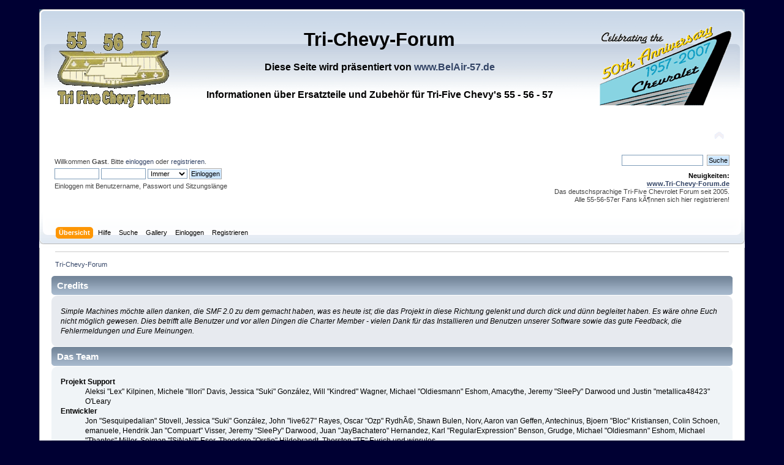

--- FILE ---
content_type: text/html; charset=UTF-8
request_url: https://www.tri-chevy-forum.de/index.php?PHPSESSID=v9jebff11ah1mca8ti35bf3eab&action=credits
body_size: 5823
content:
<!DOCTYPE html PUBLIC "-//W3C//DTD XHTML 1.0 Transitional//EN" "http://www.w3.org/TR/xhtml1/DTD/xhtml1-transitional.dtd">
<html xmlns="http://www.w3.org/1999/xhtml">
<head>
      <meta name="keywords" CONTENT="forum, foren, chevy, chevrolet, bel-air, bel air, belair, tri-five, blue-flame-six, 210, 57, two-ten, 150, one-fifty, 1957, 56, 1956, 55, 1955, deutsch, deutschland, tri-chevy, händler, ersatzteile, zubehör, werkstatt, handbuch, manual, nomad, convertible, 264, 283, cui, v8, achtzylinder, sedan, htc, hardtop coupe, 4dr, 2dr, vintage, oldtimer, tips, karosserie, motor, belair, pre-50, bild, bilder, foto, fotos, trifive, pics, pictures, restaurieren, restauration, oldtimer, us car">
      <meta name="description" CONTENT=" Tri-Five Chevy Forum : Das deutschsprache Diskussions-Forum f&uuml;r Classic Chevy s der Baujahre 55 - 56 - 57 und alle Fragen rund um die Chevrolet BelAir und Two-Ten und One-Fifty Oldtimer">
      <meta name="language" content="Deutsch">
      <meta http-equiv="content-language" content="de">
      <meta http-equiv="expires" content="0"> 
      <meta name="distribution" content="global">
      <meta name="identifier-url" content="http://www.Tri-Chevy-Forum.de/">
      <meta name="robots" CONTENT="index">
      <meta name="google-site-verification" content="tYijJGhw5_l5-ddKNxTKMdMJjvxwT-xk90jyIoG1-aI" />
      <meta name="robots" CONTENT="follow">
      <meta name="robots" content="all">
      <meta name="revisit-after" content="5 days">
      <meta name="page-topic" CONTENT="Auto">
	<LINK REL="SHORTCUT ICON" HREF="https://www.Tri-Chevy-Forum.de/BelAir-57.ico">
	<link rel="stylesheet" type="text/css" href="https://www.tri-chevy-forum.de/Themes/default/css/index.css?fin20" />
	<link rel="stylesheet" type="text/css" href="https://www.tri-chevy-forum.de/Themes/default/css/webkit.css" />
	<script type="text/javascript" src="https://www.tri-chevy-forum.de/Themes/default/scripts/script.js?fin20"></script>
	<script type="text/javascript" src="https://www.tri-chevy-forum.de/Themes/default/scripts/theme.js?fin20"></script>
	<script type="text/javascript"><!-- // --><![CDATA[
		var smf_theme_url = "https://www.tri-chevy-forum.de/Themes/default";
		var smf_default_theme_url = "https://www.tri-chevy-forum.de/Themes/default";
		var smf_images_url = "https://www.tri-chevy-forum.de/Themes/default/images";
		var smf_scripturl = "https://www.tri-chevy-forum.de/index.php?PHPSESSID=v9jebff11ah1mca8ti35bf3eab&amp;";
		var smf_iso_case_folding = false;
		var smf_charset = "UTF-8";
		var ajax_notification_text = "Lade...";
		var ajax_notification_cancel_text = "Abbrechen";
	// ]]></script>
	<meta http-equiv="Content-Type" content="text/html; charset=UTF-8" />
	<meta name="description" content="Credits" />
	<title>www.Tri-Chevy-Forum.de - Credits</title>
	<meta name="robots" content="noindex" />
	<link rel="help" href="https://www.tri-chevy-forum.de/index.php?PHPSESSID=v9jebff11ah1mca8ti35bf3eab&amp;action=help" />
	<link rel="search" href="https://www.tri-chevy-forum.de/index.php?PHPSESSID=v9jebff11ah1mca8ti35bf3eab&amp;action=search" />
	<link rel="contents" href="https://www.tri-chevy-forum.de/index.php?PHPSESSID=v9jebff11ah1mca8ti35bf3eab&amp;" />
	<link rel="alternate" type="application/rss+xml" title="Tri-Chevy-Forum - RSS" href="https://www.tri-chevy-forum.de/index.php?PHPSESSID=v9jebff11ah1mca8ti35bf3eab&amp;type=rss;action=.xml" />
	<script type="text/javascript" src="//ajax.googleapis.com/ajax/libs/jquery/1/jquery.min.js"></script>
	<script type="text/javascript">
		jQuery(document).ready(function(){
			var cookieSet = document.cookie.indexOf("eu_cookie=") != -1;
			if(!cookieSet) {
				jQuery("#cookie_button").click(function(){
					var expire = new Date();
					expire.setDate(expire.getDate() + 30);
					document.cookie = "eu_cookie=1; path=/; expires=" + expire.toUTCString();
					jQuery(".cookie_wrap").fadeOut("fast");
				});
				jQuery(".cookie_wrap").css("visibility", "visible");
			}
		});
	</script>
	<link rel="stylesheet" type="text/css" href="https://www.tri-chevy-forum.de/Themes/default/css/BBCode-YouTube.css" />
</head>
<body>
<div id="wrapper" style="width: 90%">
	<div id="header"><div class="frame">
		<div id="top_section">
			<h1 class="forumtitle">
				<a href="https://www.tri-chevy-forum.de/index.php?PHPSESSID=v9jebff11ah1mca8ti35bf3eab&amp;"><img id="forlogo" src="https://www.tri-chevy-forum.de/ForumPics/Tri-Five-Forum-Logo2.gif" alt="Tri-Chevy-Forum" /></a><a href="http://www.Chevy-BelAir-57.de" target="_new"><img id="smflogo" src="https://www.tri-chevy-forum.de/ForumPics/celebrate57.gif" alt="Das Tri-Five Chevy Forum presented by www.BelAir-57.de" title="Das Tri-Five Chevy Forum presented by www.BelAir-57.de" /></a>
				<div align="center"><p><span style="font-family: Magneto, Verdana, sans-serif; font-size: 140%; ">Tri-Chevy-Forum</span><br><font size=3> Diese Seite wird pr&auml;sentiert von <b><a href="http://www.BelAir-57.de" target="_new">www.BelAir-57.de</a></b><br>
                               Informationen &uuml;ber Ersatzteile und Zubeh&ouml;r f&uuml;r Tri-Five Chevy&#39;s 55 - 56 - 57</font>
 				</p></div>
			</h1>
			<img id="upshrink" src="https://www.tri-chevy-forum.de/Themes/default/images/upshrink.png" alt="*" title="Ein- oder Ausklappen der Kopfzeile" style="display: none;" />
			
		</div>
		<div id="upper_section" class="middletext">
			<div class="user">
				<script type="text/javascript" src="https://www.tri-chevy-forum.de/Themes/default/scripts/sha1.js"></script>
				<form id="guest_form" action="https://www.tri-chevy-forum.de/index.php?PHPSESSID=v9jebff11ah1mca8ti35bf3eab&amp;action=login2" method="post" accept-charset="UTF-8"  onsubmit="hashLoginPassword(this, '8012711171f0abd5ad35a6f4e289217c');">
					<div class="info">Willkommen <strong>Gast</strong>. Bitte <a href="https://www.tri-chevy-forum.de/index.php?PHPSESSID=v9jebff11ah1mca8ti35bf3eab&amp;action=login">einloggen</a> oder <a href="https://www.tri-chevy-forum.de/index.php?PHPSESSID=v9jebff11ah1mca8ti35bf3eab&amp;action=register">registrieren</a>.</div>
					<input type="text" name="user" size="10" class="input_text" />
					<input type="password" name="passwrd" size="10" class="input_password" />
					<select name="cookielength">
						<option value="60">1 Stunde</option>
						<option value="1440">1 Tag</option>
						<option value="10080">1 Woche</option>
						<option value="43200">1 Monat</option>
						<option value="-1" selected="selected">Immer</option>
					</select>
					<input type="submit" value="Einloggen" class="button_submit" /><br />
					<div class="info">Einloggen mit Benutzername, Passwort und Sitzungslänge</div>
					<input type="hidden" name="hash_passwrd" value="" />
				<input type="hidden" name="b0ae1586b814" value="8012711171f0abd5ad35a6f4e289217c"/></form>
			</div>
			<div class="news normaltext">
				<form id="search_form" action="https://www.tri-chevy-forum.de/index.php?PHPSESSID=v9jebff11ah1mca8ti35bf3eab&amp;action=search2" method="post" accept-charset="UTF-8">
					<input type="text" name="search" value="" class="input_text" />&nbsp;
					<input type="submit" name="submit" value="Suche" class="button_submit" />
					<input type="hidden" name="advanced" value="0" /></form>
				<h2>Neuigkeiten: </h2>
				<p><strong> <a href="http://www.Tri-Chevy-Forum.de" class="bbc_link" target="_blank" rel="noopener noreferrer">www.Tri-Chevy-Forum.de</a> </strong> <br />Das deutschsprachige Tri-Five Chevrolet Forum seit 2005.<br />Alle 55-56-57er Fans kÃ¶nnen sich hier registrieren!</p>
			</div>
		</div>
		<br class="clear" />
		<script type="text/javascript"><!-- // --><![CDATA[
			var oMainHeaderToggle = new smc_Toggle({
				bToggleEnabled: true,
				bCurrentlyCollapsed: false,
				aSwappableContainers: [
					'upper_section'
				],
				aSwapImages: [
					{
						sId: 'upshrink',
						srcExpanded: smf_images_url + '/upshrink.png',
						altExpanded: 'Ein- oder Ausklappen der Kopfzeile',
						srcCollapsed: smf_images_url + '/upshrink2.png',
						altCollapsed: 'Ein- oder Ausklappen der Kopfzeile'
					}
				],
				oThemeOptions: {
					bUseThemeSettings: false,
					sOptionName: 'collapse_header',
					sSessionVar: 'b0ae1586b814',
					sSessionId: '8012711171f0abd5ad35a6f4e289217c'
				},
				oCookieOptions: {
					bUseCookie: true,
					sCookieName: 'upshrink'
				}
			});
		// ]]></script>
		<div id="main_menu">
			<ul class="dropmenu" id="menu_nav">
				<li id="button_home">
					<a class="active firstlevel" href="https://www.tri-chevy-forum.de/index.php?PHPSESSID=v9jebff11ah1mca8ti35bf3eab&amp;">
						<span class="last firstlevel">Übersicht</span>
					</a>
				</li>
				<li id="button_help">
					<a class="firstlevel" href="https://www.tri-chevy-forum.de/index.php?PHPSESSID=v9jebff11ah1mca8ti35bf3eab&amp;action=help">
						<span class="firstlevel">Hilfe</span>
					</a>
				</li>
				<li id="button_search">
					<a class="firstlevel" href="https://www.tri-chevy-forum.de/index.php?PHPSESSID=v9jebff11ah1mca8ti35bf3eab&amp;action=search">
						<span class="firstlevel">Suche</span>
					</a>
				</li>
				<li id="button_gallery">
					<a class="firstlevel" href="https://www.tri-chevy-forum.de/index.php?PHPSESSID=v9jebff11ah1mca8ti35bf3eab&amp;action=gallery">
						<span class="firstlevel">Gallery</span>
					</a>
				</li>
				<li id="button_login">
					<a class="firstlevel" href="https://www.tri-chevy-forum.de/index.php?PHPSESSID=v9jebff11ah1mca8ti35bf3eab&amp;action=login">
						<span class="firstlevel">Einloggen</span>
					</a>
				</li>
				<li id="button_register">
					<a class="firstlevel" href="https://www.tri-chevy-forum.de/index.php?PHPSESSID=v9jebff11ah1mca8ti35bf3eab&amp;action=register">
						<span class="last firstlevel">Registrieren</span>
					</a>
				</li>
			</ul>
		</div>
		<br class="clear" />
	</div></div>
	<div id="content_section"><div class="frame">
		<div id="main_content_section">
	<div class="navigate_section">
		<ul>
			<li class="last">
				<a href="https://www.tri-chevy-forum.de/index.php?PHPSESSID=v9jebff11ah1mca8ti35bf3eab&amp;"><span>Tri-Chevy-Forum</span></a>
			</li>
		</ul>
	</div>
	<div class="main_section" id="credits">
		<div class="cat_bar">
			<h3 class="catbg">Credits</h3>
		</div>
		<div class="windowbg">
			<span class="topslice"><span></span></span>
			<div class="content">
				<p>Simple Machines möchte allen danken, die SMF 2.0 zu dem gemacht haben, was es heute ist; die das Projekt in diese Richtung gelenkt und durch dick und dünn begleitet haben. Es wäre ohne Euch nicht möglich gewesen. Dies betrifft alle Benutzer und vor allen Dingen die Charter Member - vielen Dank für das Installieren und Benutzen unserer Software sowie das gute Feedback, die Fehlermeldungen und Eure Meinungen.</p>
			</div>
			<span class="botslice"><span></span></span>
		</div>
		<div class="cat_bar">
			<h3 class="catbg">Das Team</h3>
		</div>
		<div class="windowbg2">
			<span class="topslice"><span></span></span>
			<div class="content">
				<dl>
					<dt>
						<strong>Projekt Support</strong>
					</dt>
					<dd>Aleksi &quot;Lex&quot; Kilpinen, Michele &quot;Illori&quot; Davis, Jessica &quot;Suki&quot; Gonz&aacute;lez, Will &quot;Kindred&quot; Wagner, Michael &quot;Oldiesmann&quot; Eshom, Amacythe, Jeremy &quot;SleePy&quot; Darwood und Justin &quot;metallica48423&quot; O'Leary
					</dd>
					<dt>
						<strong>Entwickler</strong>
					</dt>
					<dd>Jon &quot;Sesquipedalian&quot; Stovell, Jessica &quot;Suki&quot; Gonz&aacute;lez, John &quot;live627&quot; Rayes, Oscar &quot;Ozp&quot; RydhÃ©, Shawn Bulen, Norv, Aaron van Geffen, Antechinus, Bjoern &quot;Bloc&quot; Kristiansen, Colin Schoen, emanuele, Hendrik Jan &quot;Compuart&quot; Visser, Jeremy &quot;SleePy&quot; Darwood, Juan &quot;JayBachatero&quot; Hernandez, Karl &quot;RegularExpression&quot; Benson, Grudge, Michael &quot;Oldiesmann&quot; Eshom, Michael &quot;Thantos&quot; Miller, Selman &quot;[SiNaN]&quot; Eser, Theodore &quot;Orstio&quot; Hildebrandt, Thorsten &quot;TE&quot; Eurich und winrules
					</dd>
					<dt>
						<strong>Support Spezialisten</strong>
					</dt>
					<dd>Will &quot;Kindred&quot; Wagner, lurkalot, shadav, Steve, Aleksi &quot;Lex&quot; Kilpinen, JimM, Adish &quot;(F.L.A.M.E.R)&quot; Patel, Aleksi &quot;Lex&quot; Kilpinen, Ben Scott, Bigguy, br360, CapadY, Chalky, Chas Large, Duncan85, Eliana Tamerin, Fiery, Gary M. Gadsdon, GigaWatt, gbsothere, Harro, Huw, Jan-Olof &quot;Owdy&quot; Eriksson, Jeremy &quot;jerm&quot; Strike, Justyne, K@, Kevin &quot;greyknight17&quot; Hou, KGIII, Kill Em All, margarett, Mattitude, Mashby, Mick G., Michele &quot;Illori&quot; Davis, MrPhil, Nick &quot;Fizzy&quot; Dyer, Nick &quot;Ha&sup2;&quot;, Paul_Pauline, Piro &quot;Sarge&quot; Dhima, Rumbaar, Pitti, RedOne, S-Ace, Wade &quot;s&eta;&sigma;&omega;&quot; Poulsen, xenovanis und ziycon
					</dd>
					<dt>
						<strong>Customizer</strong>
					</dt>
					<dd>Gary M. Gadsdon, Diego Andr&eacute;s, Jonathan &quot;vbgamer45&quot; Valentin, Mick., Brad &quot;IchBin&trade;&quot; Grow, &#12487;&#12451;&#12531;1031, Brannon &quot;B&quot; Hall, Bryan &quot;Runic&quot; Deakin, Bugo, Bulakbol, Colin &quot;Shadow82x&quot; Blaber, Daniel15, Eren Yasarkurt, Gwenwyfar, Jason &quot;JBlaze&quot; Clemons, Jerry, Joker&trade;, Kays, Killer Possum, Kirby, Matt &quot;SlammedDime&quot; Zuba, Matthew &quot;Labradoodle-360&quot; Kerle, NanoSector, nend, Nibogo, Niko, Peter &quot;Arantor&quot; Spicer, Ricky., Sami &quot;SychO&quot; Mazouz, snork13, Spuds, Steven &quot;Fustrate&quot; Hoffman und Joey &quot;Tyrsson&quot; Smith
					</dd>
					<dt>
						<strong>Dokumentation</strong>
					</dt>
					<dd>Michele &quot;Illori&quot; Davis, Irisado, Joshua &quot;groundup&quot; Dickerson, AngellinaBelle, Chainy, Daniel Diehl, Dannii Willis, emanuele, Graeme Spence, Jack &quot;akabugeyes&quot; Thorsen, Jade Elizabeth Trainor und Peter Duggan
					</dd>
					<dt>
						<strong>Marketing</strong>
					</dt>
					<dd>Will &quot;Kindred&quot; Wagner, Marcus &quot;c&sigma;&sigma;&#1082;&iota;&#1108; &#1084;&sigma;&eta;&#1109;&#1090;&#1108;&#1103;&quot; Forsberg, Ralph &quot;[n3rve]&quot; Otowo, rickC, Tony Reid und Mert &quot;Antes&quot; Al&#x0131;nbay
					</dd>
					<dt>
						<strong>Übersetzer</strong>
					</dt>
					<dd>Francisco &quot;d3vcho&quot; Domínguez, Nikola &quot;Dzonny&quot; Novaković, Relyana, Robert., Akyhne und GravuTrad
					</dd>
					<dt>
						<strong>Server Administratoren</strong>
					</dt>
					<dd>Derek Schwab, Michael Johnson und Liroy van Hoewijk
					</dd>
				</dl>
			</div>
			<span class="botslice"><span></span></span>
		</div>
		<div class="cat_bar">
			<h3 class="catbg">Deutsche Übersetzung</h3>
		</div>
		<div class="windowbg2">
			<span class="topslice"><span></span></span>
			<div class="content">
				<dl>
					<dt>
						<strong>Deutsche Übersetzung</strong>
					</dt>
					<dd>Kissaki, noex und Korinna "Feline" Kohler
					</dd>
				</dl>
			</div>
			<span class="botslice"><span></span></span>
		</div>
		<div class="cat_bar">
			<h3 class="catbg">Spezieller Dank an</h3>
		</div>
		<div class="windowbg2">
			<span class="topslice"><span></span></span>
			<div class="content">
				<dl>
					<dt>
						<strong>Beratende Entwickler</strong>
					</dt>
					<dd>Brett Flannigan, Mark Rose und Ren&eacute;-Gilles &quot;Nao &#23578;&quot; Deberdt
					</dd>
					<dt>
						<strong>Beta Tester</strong>
					</dt>
					<dd>Die paar versteckten Benutzer, welche unermüdlich nach Fehlern gesucht, Feedback gegeben und die Entwickler in den Wahnsinn getrieben haben.
					</dd>
					<dt>
						<strong>Übersetzer</strong>
					</dt>
					<dd>Vielen Dank für Eure Mühe, damit Menschen überall auf der Welt SMF benutzen können!
					</dd>
					<dt>
						<strong>Gründer von SMF</strong>
					</dt>
					<dd>Unknown W. &quot;[Unknown]&quot; Brackets
					</dd>
					<dt>
						<strong>Ursprüngliche Projekt Manager</strong>
					</dt>
					<dd>Jeff Lewis, Joseph Fung und David Recordon
					</dd>
					<dt>
						<strong>In loving memory of</strong>
					</dt>
					<dd>Crip, K@, metallica48423 und Paul_Pauline
					</dd>
				</dl>
				<p class="posttext">Für jeden, den wir vergessen haben: Danke schön!</p>
			</div>
			<span class="botslice"><span></span></span>
		</div>
		<div class="cat_bar">
			<h3 class="catbg">Copyright</h3>
		</div>
		<div class="windowbg">
			<span class="topslice"><span></span></span>
			<div class="content">
				<dl>
					<dt><strong>Forum</strong></dt>
					<dd><a href="https://www.tri-chevy-forum.de/index.php?PHPSESSID=v9jebff11ah1mca8ti35bf3eab&amp;action=credits" title="Simple Machines Forum" target="_blank" class="new_win">SMF 2.0.19</a> |
<a href="http://www.simplemachines.org/about/smf/license.php" title="Lizenz" target="_blank" class="new_win">SMF &copy; 2011</a>, <a href="http://www.simplemachines.org" title="Simple Machines" target="_blank" class="new_win">Simple Machines</a>
					</dd>
				</dl>
			</div>
			<span class="botslice"><span></span></span>
		</div>
	</div>
		</div>
	</div></div>
	<div id="footer_section"><div class="frame">
		<ul class="reset">
			<li class="copyright">
			<span class="smalltext" style="display: inline; visibility: visible; font-family: Verdana, Arial, sans-serif;"><a href="https://www.tri-chevy-forum.de/index.php?PHPSESSID=v9jebff11ah1mca8ti35bf3eab&amp;action=credits" title="Simple Machines Forum" target="_blank" class="new_win">SMF 2.0.19</a> |
<a href="http://www.simplemachines.org/about/smf/license.php" title="Lizenz" target="_blank" class="new_win">SMF &copy; 2011</a>, <a href="http://www.simplemachines.org" title="Simple Machines" target="_blank" class="new_win">Simple Machines</a> | <a id="button_agreement" href="https://www.tri-chevy-forum.de/index.php?PHPSESSID=v9jebff11ah1mca8ti35bf3eab&amp;action=agreement"><span>Terms and Policies</span></a>
			</span></li>
			<li><a id="button_xhtml" href="http://validator.w3.org/check?uri=referer" target="_blank" class="new_win" title="Prüfe XHTML 1.0"><span>XHTML</span></a></li>
			<li><a id="button_rss" href="https://www.tri-chevy-forum.de/index.php?PHPSESSID=v9jebff11ah1mca8ti35bf3eab&amp;action=.xml;type=rss" class="new_win"><span>RSS</span></a></li>
			<li class="last"><a id="button_wap2" href="https://www.tri-chevy-forum.de/index.php?PHPSESSID=v9jebff11ah1mca8ti35bf3eab&amp;wap2" class="new_win"><span>WAP2</span></a></li>
		</ul> 
                <p><font size=2> <font color=white> <b><a href="http://www.Tri-Chevy-Forum.de/Impressum.htm" target="_blank" style="color:white">Impressum</a>&nbsp&nbsp&nbsp&nbsp<font color=white>
                                  <a href="https://www.tri-chevy-forum.de/index.php?PHPSESSID=v9jebff11ah1mca8ti35bf3eab&amp;action=agreement" target="_blank" style="color:white">Datenschutz</a>&nbsp&nbsp&nbsp&nbsp<font color=white>                                  &nbsp&nbsp&nbsp&nbsp<a href="http://www.Chevy-BelAir-57.de/" target="_blank">www.Chevy-BelAir-57.de</a></b> </font></p>
		<p>Seite erstellt in 0.09 Sekunden mit 16 Abfragen.</p>
	</div></div>
</div>
</body></html>

--- FILE ---
content_type: text/css
request_url: https://www.tri-chevy-forum.de/Themes/default/css/BBCode-YouTube.css
body_size: 80
content:
/* Styles for the Yet Another YouTube BBCode Mod */

.yt-wrapper
{
	height: 0;
	padding-top: 25px;
	padding-bottom: 56.25%; /* 16:9 */
	position: relative;
	overflow: hidden;
}

.yt-wrapper iframe
{
	top: 0;
	left: 0;
	width: 100%;
	height: 100%;
	position: absolute;
}